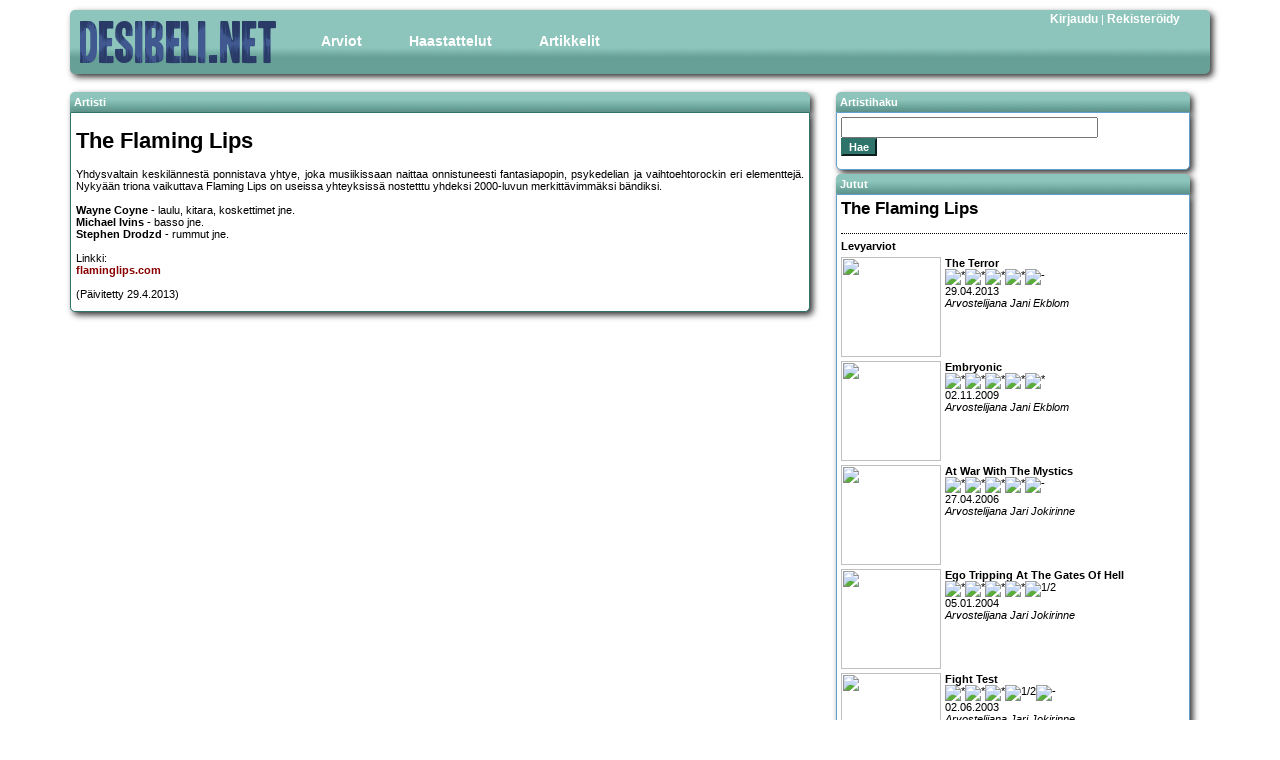

--- FILE ---
content_type: text/html; charset=UTF-8
request_url: http://desibeli.net/bandi/The%20Flaming%20Lips
body_size: 3488
content:

<!DOCTYPE html
        PUBLIC "-//W3C//DTD XHTML 1.0 Strict//EN"
        "http://www.w3.org/TR/xhtml1/DTD/xhtml1-strict.dtd">
<html>
<head>
    <!-- Google tag (gtag.js) -->
    <script async src="https://www.googletagmanager.com/gtag/js?id=G-MDV62K9EMB"></script>
    <script>
        window.dataLayer = window.dataLayer || [];

        function gtag() {
            dataLayer.push(arguments);
        }

        gtag('js', new Date());

        gtag('config', 'G-MDV62K9EMB');
    </script>
    <title>
        desibeli.net - The Flaming Lips</title>
    <meta name="description" content=""/>
    <meta name="keywords" content=""/>
    <meta name="author" content="desibeli.net toimitus"/>
    <meta http-equiv="Content-Type" content="text/html;charset=iso-8859-1"/>
    <meta name="copyright" content="Copyright (c) 2002-2024 by desibeli.net"/>
    <meta name="keywords"
          content="omakustanne, omakustannus, omakustanteet, levyarvostelu, levyarvostelut, keikka, keikat, festari, festarit, alternative, indie, rock, pop, riippumaton, NALLE PUHIN KAVERI TIIKERI, ilmainen, lehti, rocklehti, musa, musiikki, artisti, b�ndi, band, 80-luvun m�kihyppy, kappale, biisi, laulu, esitt�j�, lista, top, tavastia, nosturi, telakka, vanha, semifinal, klassikko, vinyyli, cd, "/>
    <meta name="description" content="Riippumaton ja vapaaehtoisvoimin toimiva, musiikkiin keskittyvä julkaisu. Meillä indie artistitkin saavat äänensä kuuluviin. Lue ja tiedät missä mennään!"/>
    <meta name="robots" content="index, follow"/>
    <meta content="width=device-width, initial-scale=1" name="viewport"/>
    <meta name="REVISIT-AFTER" content="1 week"/>
    <link rel="stylesheet" href="/stylesheets/style2.css.php" type="text/css"/>
    <link rel="stylesheet" href="/stylesheets/simplegrid.css" type="text/css"/>
<!--    <link type="text/css" href="/jquery/themes/base/jquery.ui.all.css" rel="stylesheet"/>-->
<!--    <script type="text/javascript" src="/jquery/jquery-1.4.4.js"></script>-->
<!--    <script type="text/javascript" src="/jquery/jquery.ui.core.js"></script>-->
<!--    <script type="text/javascript" src="/jquery/jquery.ui.position.js"></script>-->
<!--    <script type="text/javascript" src="/jquery/jquery.ui.widget.js"></script>-->
<!--    <script type="text/javascript" src="/jquery/jquery.ui.menu.js"></script>-->
<!--    <script type="text/javascript" src="/jquery/jquery.ui.button.js"></script>-->
<!--    <script type="text/javascript" src="/jquery/jquery.ui.dialog.js"></script>-->
</head>
<body>

<div id="fb-root"></div>
<!--<script>(function(d, s, id) {-->
<!--  var js, fjs = d.getElementsByTagName(s)[0];-->
<!--  if (d.getElementById(id)) return;-->
<!--  js = d.createElement(s); js.id = id;-->
<!--  js.src = "//connect.facebook.net/fi_FI/sdk.js#xfbml=1&version=v2.5";-->
<!--  fjs.parentNode.insertBefore(js, fjs);-->
<!--}(document, 'script', 'facebook-jssdk'));</script>-->

<div id="main" class="grid grid-pad">
    <div id="top" class="col-1-1">
        <div id="banner_img"><a href="http://desibeli.net/">
                <img src="/images1104/desibeli3.png" alt="desibeli.net -logo"></a></div>
        <div id="navigation">
            <ul id="mmenu">
                <li><a href="#" class="dropdown">Arviot</a>
                    <ul>
                        <li><a href="/arvostelut">Levyt</a></li>
                        <li><a href="/jutut/9">Pienet</a></li>
                        <li><a href="/jutut/3">Livet</a></li>
                        <li><a href="/jutut/11">DVD</a></li>
                        <li><a href="/jutut/12">Kirjat</a></li>
                    </ul>
                </li>
                <li><a href="/jutut/4">Haastattelut</a>
                </li>
                <li><a href="#" class="dropdown">Artikkelit</a>
                    <ul>
                        <li><a href="/jutut/10">Ajankohtaista</a></li>
                        <li><a href="/jutut/6">Klassikko</a></li>
                        <li><a href="/jutut/5">Sarjakuvat</a></li>
                    </ul>
                </li>
            </ul>
        </div>
        <div id="register_login"><a href='/account.php?showlogin=1'>Kirjaudu</a>&nbsp;|&nbsp;<a href='/account.php?join=1'>Rekisteröidy</a></div>
    </div>
</div>
<div id="maincontent" class="grid grid-pad">
<div id="review_left" class="col-9-12 mobile-col-1-1">
    <div class="contentheader">Artisti</div>
    <div id="review_content">
        <h1>The Flaming Lips</h1>
        <p class="emphlink" style="text-align: justify;">Yhdysvaltain keskilännestä ponnistava yhtye, joka musiikissaan naittaa onnistuneesti fantasiapopin, psykedelian ja vaihtoehtorockin eri elementtejä. Nykyään triona vaikuttava Flaming Lips on useissa yhteyksissä nostetttu yhdeksi 2000-luvun merkittävimmäksi bändiksi. <br><br>

<b>Wayne Coyne</b> - laulu, kitara, koskettimet jne.<br>
<b>Michael Ivins</b> - basso jne. <br>
<b>Stephen Drodzd</b> - rummut jne. <br><br>

Linkki:<br>
<a href="http://www.flaminglips.com/">flaminglips.com</a>
<br><br>
(Päivitetty 29.4.2013)</p>
            </div>
</div>


<div class="review_right col-3-12 mobile-col-1-1">
    <div class="rightcontentheader">Artistihaku</div>
    <div class="contentbox">
        <div class="rightcontent">
            <div id="searchbox" class="item">
                <form method="post" action="/bandi.php"><input name="query" size="30" type="text"><br/><input
                            type="submit" class="styledbutton" value="Hae"/></form>
            </div>
        </div>
    </div>
    <div class="contentheader">Jutut</div>
    <div class="contentbox">
        <div class="rightcontent">
            <h2>The Flaming Lips</h2>
            <h4>Levyarviot</h4>                                    <div class="reviewitem">
                        <div class="item_image"><a
                                    href="http://www.desibeli.net/arvostelu/6087"><img
                                        src="/images/reviews/201304flaminglipsterror_s.jpg" width="100"
                                        height="100"></a></div>
                        <a href="http://www.desibeli.net/arvostelu/6087"><b> The Terror</b><br/>
                            <img src="/images/star_s.png" alt="*"><img src="/images/star_s.png" alt="*"><img src="/images/star_s.png" alt="*"><img src="/images/star_s.png" alt="*"><img src="/images/starempty_s.png" alt="-"><br/>
                            29.04.2013                            <br><i>Arvostelijana Jani Ekblom</i></a>
                    </div>
                                    <div class="reviewitem">
                        <div class="item_image"><a
                                    href="http://www.desibeli.net/arvostelu/4297"><img
                                        src="/images/reviews/200911flaminglipsembryonic_s.jpg" width="100"
                                        height="100"></a></div>
                        <a href="http://www.desibeli.net/arvostelu/4297"><b> Embryonic</b><br/>
                            <img src="/images/star_s.png" alt="*"><img src="/images/star_s.png" alt="*"><img src="/images/star_s.png" alt="*"><img src="/images/star_s.png" alt="*"><img src="/images/star_s.png" alt="*"><br/>
                            02.11.2009                            <br><i>Arvostelijana Jani Ekblom</i></a>
                    </div>
                                    <div class="reviewitem">
                        <div class="item_image"><a
                                    href="http://www.desibeli.net/arvostelu/2280"><img
                                        src="/images/reviews/20060427flaming_s.jpg" width="100"
                                        height="100"></a></div>
                        <a href="http://www.desibeli.net/arvostelu/2280"><b> At War With The Mystics</b><br/>
                            <img src="/images/star_s.png" alt="*"><img src="/images/star_s.png" alt="*"><img src="/images/star_s.png" alt="*"><img src="/images/star_s.png" alt="*"><img src="/images/starempty_s.png" alt="-"><br/>
                            27.04.2006                            <br><i>Arvostelijana Jari Jokirinne</i></a>
                    </div>
                                    <div class="reviewitem">
                        <div class="item_image"><a
                                    href="http://www.desibeli.net/arvostelu/815"><img
                                        src="/images/reviews/egotripping_s.jpg" width="100"
                                        height="100"></a></div>
                        <a href="http://www.desibeli.net/arvostelu/815"><b> Ego Tripping At The Gates Of Hell</b><br/>
                            <img src="/images/star_s.png" alt="*"><img src="/images/star_s.png" alt="*"><img src="/images/star_s.png" alt="*"><img src="/images/star_s.png" alt="*"><img src="/images/starhalf_s.png" alt="1/2"><br/>
                            05.01.2004                            <br><i>Arvostelijana Jari Jokirinne</i></a>
                    </div>
                                    <div class="reviewitem">
                        <div class="item_image"><a
                                    href="http://www.desibeli.net/arvostelu/535"><img
                                        src="/images/reviews/fighttest_s.jpg" width="100"
                                        height="100"></a></div>
                        <a href="http://www.desibeli.net/arvostelu/535"><b> Fight Test</b><br/>
                            <img src="/images/star_s.png" alt="*"><img src="/images/star_s.png" alt="*"><img src="/images/star_s.png" alt="*"><img src="/images/starhalf_s.png" alt="1/2"><img src="/images/starempty_s.png" alt="-"><br/>
                            02.06.2003                            <br><i>Arvostelijana Jari Jokirinne</i></a>
                    </div>
                                    <div class="reviewitem">
                        <div class="item_image"><a
                                    href="http://www.desibeli.net/arvostelu/273"><img
                                        src="/images/reviews/flaminglips_s.jpg" width="100"
                                        height="100"></a></div>
                        <a href="http://www.desibeli.net/arvostelu/273"><b> Yoshimi Battles The Pink Robots</b><br/>
                            <img src="/images/star_s.png" alt="*"><img src="/images/star_s.png" alt="*"><img src="/images/star_s.png" alt="*"><img src="/images/star_s.png" alt="*"><img src="/images/starhalf_s.png" alt="1/2"><br/>
                            25.08.2002                            <br><i>Arvostelijana Jari Jokirinne</i></a>
                    </div>
                                                                                                    <div class="reviewitem">
                                                <div class="item_image"><a href="http://www.desibeli.net/juttu/1431"><img src="/images/sections/kuva_1431.jpg" width="100"
                                                        height="100"></a></div>
                        <a href="http://www.desibeli.net/juttu/1431"><b><b>The Flaming Lips: UFO´s At The Zoo</b></b><br/>
                            07.11.2007<br></a>
                    </div>
                                    <h4>Ajankohtaista</h4>                    <div class="reviewitem">
                                                <div class="item_image"><a href="http://www.desibeli.net/juttu/1952"><img src="/images/sections/kuva_1952.jpg" width="100"
                                                        height="100"></a></div>
                        <a href="http://www.desibeli.net/juttu/1952"><b>Vuoden 2009 parhaat ulkomaiset albumit</b><br/>
                            07.01.2010<br></a>
                    </div>
                                    <h4>Livearviot</h4>                    <div class="reviewitem">
                                                <div class="item_image"><a href="http://www.desibeli.net/juttu/293"><img src="/images/sections/kuva_293.jpg" width="100"
                                                        height="100"></a></div>
                        <a href="http://www.desibeli.net/juttu/293"><b><b>The Flaming Lips</b> (Usa), <b>Brendan Benson</b> (Usa), <b>Isolation Years</b> (Swe) </b><br/>
                            05.03.2003<br></a>
                    </div>
                                                        <div class="reviewitem">
                                                <div class="item_image"><a href="http://www.desibeli.net/juttu/954"><img src="/images/sections/kuva_954.jpg" width="100"
                                                        height="100"></a></div>
                        <a href="http://www.desibeli.net/juttu/954"><b>Estrella Damm Primavera Sound 06, perjantai </b><br/>
                            02.06.2006<br></a>
                    </div>
                                                        <div class="reviewitem">
                                                <div class="item_image"><a href="http://www.desibeli.net/juttu/1332"><img src="/images/sections/kuva_1332.jpg" width="100"
                                                        height="100"></a></div>
                        <a href="http://www.desibeli.net/juttu/1332"><b><b>Ruisrock 2007 – perjantai</b> </b><br/>
                            06.07.2007<br></a>
                    </div>
                                                        <div class="reviewitem">
                                                <div class="item_image"><a href="http://www.desibeli.net/juttu/1338"><img src="/images/sections/kuva_1338.jpg" width="100"
                                                        height="100"></a></div>
                        <a href="http://www.desibeli.net/juttu/1338"><b><b>Roskilden lauantai – Freakshow</b> </b><br/>
                            07.07.2007<br></a>
                    </div>
                                                        <div class="reviewitem">
                                                <div class="item_image"><a href="http://www.desibeli.net/juttu/1816"><img src="/images/sections/kuva_1816.jpg" width="100"
                                                        height="100"></a></div>
                        <a href="http://www.desibeli.net/juttu/1816"><b><b>Pitkä kuuma kesä 2009 – sunnuntai</b> </b><br/>
                            28.06.2009<br></a>
                    </div>
                        </div>
    </div>
</div>
</div>
</div>


</div>
<div id="footer">
    <div class="footerleft">Copyright &copy; 2025 desibeli.net | Kaikki oikeudet pidätetään | <a href="/juttu/4">Tietoa
            toimituksesta</a><br/></div>
</div>


<script defer src="https://static.cloudflareinsights.com/beacon.min.js/vcd15cbe7772f49c399c6a5babf22c1241717689176015" integrity="sha512-ZpsOmlRQV6y907TI0dKBHq9Md29nnaEIPlkf84rnaERnq6zvWvPUqr2ft8M1aS28oN72PdrCzSjY4U6VaAw1EQ==" data-cf-beacon='{"version":"2024.11.0","token":"319bb590cdfe43d29e66ca1273ca3fec","r":1,"server_timing":{"name":{"cfCacheStatus":true,"cfEdge":true,"cfExtPri":true,"cfL4":true,"cfOrigin":true,"cfSpeedBrain":true},"location_startswith":null}}' crossorigin="anonymous"></script>
</body>
</html>
		

